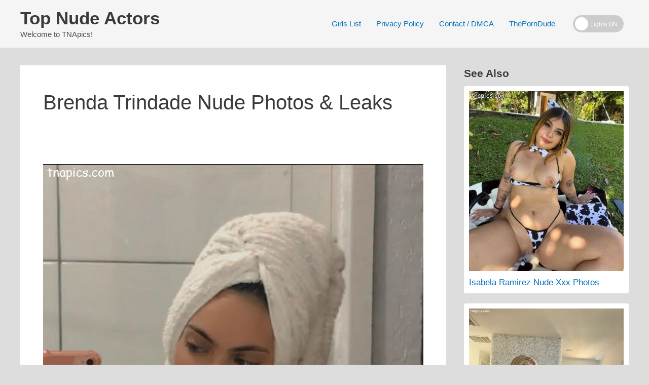

--- FILE ---
content_type: text/css
request_url: https://www.tnapics.com/wp-content/themes/astra-child/style.css?ver=1.0
body_size: 1985
content:
/**
Theme Name: Astra Child
Theme URI: https://wpastra.com/
Author: Brainstorm Force
Author URI: https://wpastra.com/about/
Description: Astra is fast, fully customizable & beautiful WordPress theme suitable for blog, personal portfolio, business website and WooCommerce storefront. It is very lightweight (less than 50KB on frontend) and offers unparalleled speed. Built with SEO in mind, Astra comes with Schema.org code integrated and is Native AMP ready so search engines will love your site. It offers special features and templates so it works perfectly with all page builders like Elementor, Beaver Builder, Visual Composer, SiteOrigin, Divi, etc. Some of the other features: # WooCommerce Ready # Responsive # RTL & Translation Ready # Extendible with premium addons # Regularly updated # Designed, Developed, Maintained & Supported by Brainstorm Force. Looking for a perfect base theme? Look no further. Astra is fast, fully customizable and WooCommerce ready theme that you can use for building any kind of website!
Template: astra
Version: 1.0.0
**/

body, body.ast-separate-container{
	background-color: #ddd;
}
.ast-primary-header-bar{
	background-color: #f5f5f5;
}
.ast-separate-container .ast-article-post, .ast-separate-container .ast-article-single{
	padding: 3em 6.67em;
}

/* Article images spacing addition */
article p > img{
	margin-bottom: 10px;
}
img.alignleft{
	margin-right: 15px;
	margin-bottom: 0;
	margin-top: 2px;
}

/* Right sidebar less padding */
@media (min-width: 993px){
	.ast-right-sidebar #secondary {
		padding-left: 35px;
	}
}
/* LI element margin correction */
li{
	margin: 5px 0;
}

/* H article tags correction */
.entry-content h2, .entry-content h3{
	margin-top: 35px;
	margin-bottom: 15px;
}
.entry-content h1, .entry-content h4, .entry-content h5, .entry-content h6{
	margin-bottom: 10px;
}
h1, .ast-single-post h1.entry-title, .entry-content h1 {
	font-size: 40px;
}
h2, .entry-content h2 {
	font-size: 30px;
}
h3, .entry-content h3 {
	font-size: 25px;
	margin-bottom: 15px;
	margin-top: 30px;
}
h4, .entry-content h4{
	margin-bottom: 5px;
	font-weight: bold;
	font-size: 20px;
}

/* A image tags space fix */
.entry-content a > img{
	margin: 8px 0;
}

/* Mobile/desktop article width fix */
.ast-separate-container .ast-article-post, .ast-separate-container .ast-article-single{
	padding: 3em;
}
.ast-separate-container .comment-respond{
	padding: 3em;
}

.sy_list{
	
}
.sy_list .char_block{
	display: inline-block;
	vertical-align: top;
	width: 49%;
}
.sy_list .actor{
	display: block;
	border-bottom: 1px solid #eee;
	margin: 10px 0;
	max-width: 95%;
	text-decoration: none !important;
}

/* Sidebar random posts */
.sy_random_posts_heading, .sidebar-main .widget-title{
	margin-bottom: 10px;
}
.sy_random_posts > *{
	display: block;
	margin-bottom: 20px;
	padding: 10px 10px 0;
	background: #fff;
	border-radius: 4px;
}
.sy_random_posts > *:hover{
	background: #eee;
}
.sy_random_posts a span{
	line-height: 1.5;
	font-size: 1.1rem;
	display: block;
	padding: 10px 0;
}

/* Sidebar cams banner and small cams widget */
.cams{
	border-radius: 4px;
	padding: 10px 0 0;
	text-align: center;
	height: 760px;
	overflow: hidden;
}
.cams iframe{
	height: 790px;
	width: 200px;
	background: #fff;
	padding-left: 9px;
}

h2.live_now{
	color: #0d0;
	margin-top: 40px;
}
.cams_small{
	width: 380px;
	height: 196px;
	margin: 0 auto 20px;
	text-align: center;
}
.cam_desc{
	line-height: 1.4;
	font-size: 12px;
	padding: 0 0 10px;
	color: #000;
}
/* Other */
.red a{
	color: #f00 !important;
}
.red a:hover{
	color: #000 !important;
}

/* Lights toggle */
.lights{
	line-height: 33px;
}
span.lightstext{
	color: #fff;
	position: relative;
	z-index: 1;
	font-size: .8rem;
	margin-left: 34px;
}
.switch {
	position: relative;
	display: inline-block;
	width: 100px;
	height: 34px;
}

.switch input {
	opacity: 0;
	width: 0;
	height: 0;
}

.slider {
	position: absolute;
	cursor: pointer;
	top: 0;
	left: 0;
	right: 0;
	bottom: 0;
	background-color: #ccc;
	-webkit-transition: .4s;
	transition: .4s;
}
.slider.round {
	border-radius: 34px;
}

.slider.round:before {
	border-radius: 50%;
}

.slider:before {
	position: absolute;
	content: "";
	height: 26px;
	width: 26px;
	left: 4px;
	bottom: 4px;
	background-color: white;
	-webkit-transition: .4s;
	transition: .4s;
}

input:checked + .slider {
	background-color: #000;
}

input:focus + .slider {
	box-shadow: 0 0 1px #2196F3;
}

input:checked + .slider:before {
	-webkit-transform: translateX(65px);
	-ms-transform: translateX(65px);
	transform: translateX(65px);
}


/* Related posts bottom */
.related_bottom{
}
.related_bottom .wrapper{
	display: flex;
	justify-content: space-between;
	align-items: flex-start;
	padding-top: 10px;
}
.related_bottom .wrap{
	width: 220px;
	height: 220px;
	overflow: hidden;
	margin: 0 auto;
}
.related_bottom .title{
	width: 220px;
	line-height: 1.4;
	margin: 8px auto 0;
}
.related_bottom .thumb{
	transition: all .3s;
	background-size: cover;
	background-position: center;
	background-repeat: no-repeat;
	width: 100%;
	height: 100%;
}
.related_bottom .post:hover .thumb{
	transform: scale(1.05);
}
.related_bottom .post{
	text-align: center;
	text-decoration: none !important;
}

.exo_side{
	text-align: center;
}

.shared-counts-wrap{
	text-align: center;
	margin-top: 20px;
}

.sy_top_wide{
	text-align: center;
	margin-top: 20px;
}
.sy_top_wide.desktop .primary{
	width: 70%;
}
.ast-separate-container.ast-right-sidebar .ast-container #primary, .ast-separate-container.ast-right-sidebar .ast-container #secondary{
	margin-top: 14px;
}
.navigation.post-navigation{
	display: none;
}
#comment{
	height: 80px;
}
.site-below-footer-wrap[data-section="section-below-footer-builder"] .ast-builder-grid-row{
	min-height: auto;
}


@media (max-width: 1100px){
	.related_bottom, .exo_footer{
		display: none;
	}
	p.ast-float{
		float: none;
	}
	#reply-title, #ast-commentform{
		margin: 0 10px;
	}
	p.ast-grid-common-col, div.ast-grid-common-col{
		padding-left: 0;
		padding-right: 0;
	}
	#comments #submit{
		margin-bottom: 10px;
	}
	.comments-area textarea#comment, .comments-area .ast-comment-formwrap input[type="text"]{
		margin-bottom: 0;
		padding: 8px;
	}
	p.comment-form-cookies-consent{
		margin-bottom: 10px;
	}
}
@media (max-width: 800px){
	.sy_list .char_block h2{
		font-size: 40px;
	}
	.sy_list .char_block{
		display: block;
		width: 100%;
		text-align: center;
	}
	.sy_list .actor{
		font-size: 30px;
	}
	.related_bottom .title{
		margin: 8px auto 20px;
	}
	.widget_text{
		text-align: center;
	}
}
@media (max-width: 1100px){
	.ast-separate-container .ast-article-post, .ast-separate-container .ast-article-single{
		padding: 8px;
		margin-bottom: 15px;
	}
	.ast-separate-container #content div.ast-container{
		padding-left: 0;
		padding-right: 0;
	}
	.ast-separate-container .comment-respond{
		padding: .3em;
	}
	.ast-row{
		margin-left: 0;
		margin-right: 0;
	}
}